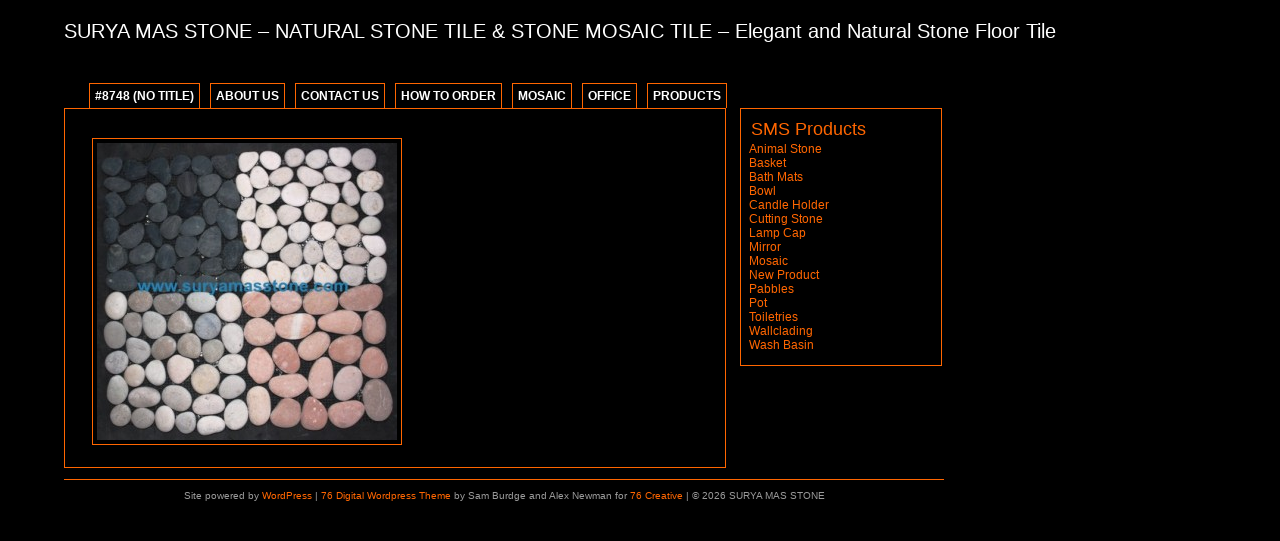

--- FILE ---
content_type: text/html; charset=UTF-8
request_url: https://suryamasstone.com/products/mozaic-pebbles-6/
body_size: 6392
content:
<!DOCTYPE html PUBLIC "-//W3C//DTD XHTML 1.0 Transitional//EN" "http://www.w3.org/TR/xhtml1/DTD/xhtml1-transitional.dtd">
<html xmlns="http://www.w3.org/1999/xhtml">

<head profile="http://gmpg.org/xfn/11">
	<title>SURYA MAS STONE &raquo; Mozaic pebbles </title>
	
	<meta http-equiv="Content-Type" content="text/html; charset=UTF-8" />
	<meta name="generator" content="WordPress 6.4.7" /> <!-- leave this for stats please -->

	<style type="text/css" media="screen">
		@import url( https://suryamasstone.com/wp-content/themes/76-digital-orange/style.css );
	</style>

	<link rel="alternate" type="application/rss+xml" title="RSS 2.0" href="https://suryamasstone.com/feed/" />
	<link rel="alternate" type="text/xml" title="RSS .92" href="https://suryamasstone.com/feed/rss/" />
	<link rel="alternate" type="application/atom+xml" title="Atom 0.3" href="https://suryamasstone.com/feed/atom/" />
	<script type="text/javascript" src="https://suryamasstone.com/wp-content/themes/76-digital-orange/swfobject.js"></script>
	<link rel="pingback" href="https://suryamasstone.com/xmlrpc.php" />
    	<link rel='archives' title='March 2024' href='https://suryamasstone.com/2024/03/' />
	<link rel='archives' title='February 2024' href='https://suryamasstone.com/2024/02/' />
	<link rel='archives' title='January 2022' href='https://suryamasstone.com/2022/01/' />
	<link rel='archives' title='September 2017' href='https://suryamasstone.com/2017/09/' />
	<link rel='archives' title='October 2010' href='https://suryamasstone.com/2010/10/' />
		<meta name='robots' content='max-image-preview:large' />
<link rel="alternate" type="application/rss+xml" title="SURYA MAS STONE &raquo; Mozaic pebbles Comments Feed" href="https://suryamasstone.com/products/mozaic-pebbles-6/feed/" />
<script type="text/javascript">
/* <![CDATA[ */
window._wpemojiSettings = {"baseUrl":"https:\/\/s.w.org\/images\/core\/emoji\/14.0.0\/72x72\/","ext":".png","svgUrl":"https:\/\/s.w.org\/images\/core\/emoji\/14.0.0\/svg\/","svgExt":".svg","source":{"concatemoji":"https:\/\/suryamasstone.com\/wp-includes\/js\/wp-emoji-release.min.js?ver=6.4.7"}};
/*! This file is auto-generated */
!function(i,n){var o,s,e;function c(e){try{var t={supportTests:e,timestamp:(new Date).valueOf()};sessionStorage.setItem(o,JSON.stringify(t))}catch(e){}}function p(e,t,n){e.clearRect(0,0,e.canvas.width,e.canvas.height),e.fillText(t,0,0);var t=new Uint32Array(e.getImageData(0,0,e.canvas.width,e.canvas.height).data),r=(e.clearRect(0,0,e.canvas.width,e.canvas.height),e.fillText(n,0,0),new Uint32Array(e.getImageData(0,0,e.canvas.width,e.canvas.height).data));return t.every(function(e,t){return e===r[t]})}function u(e,t,n){switch(t){case"flag":return n(e,"\ud83c\udff3\ufe0f\u200d\u26a7\ufe0f","\ud83c\udff3\ufe0f\u200b\u26a7\ufe0f")?!1:!n(e,"\ud83c\uddfa\ud83c\uddf3","\ud83c\uddfa\u200b\ud83c\uddf3")&&!n(e,"\ud83c\udff4\udb40\udc67\udb40\udc62\udb40\udc65\udb40\udc6e\udb40\udc67\udb40\udc7f","\ud83c\udff4\u200b\udb40\udc67\u200b\udb40\udc62\u200b\udb40\udc65\u200b\udb40\udc6e\u200b\udb40\udc67\u200b\udb40\udc7f");case"emoji":return!n(e,"\ud83e\udef1\ud83c\udffb\u200d\ud83e\udef2\ud83c\udfff","\ud83e\udef1\ud83c\udffb\u200b\ud83e\udef2\ud83c\udfff")}return!1}function f(e,t,n){var r="undefined"!=typeof WorkerGlobalScope&&self instanceof WorkerGlobalScope?new OffscreenCanvas(300,150):i.createElement("canvas"),a=r.getContext("2d",{willReadFrequently:!0}),o=(a.textBaseline="top",a.font="600 32px Arial",{});return e.forEach(function(e){o[e]=t(a,e,n)}),o}function t(e){var t=i.createElement("script");t.src=e,t.defer=!0,i.head.appendChild(t)}"undefined"!=typeof Promise&&(o="wpEmojiSettingsSupports",s=["flag","emoji"],n.supports={everything:!0,everythingExceptFlag:!0},e=new Promise(function(e){i.addEventListener("DOMContentLoaded",e,{once:!0})}),new Promise(function(t){var n=function(){try{var e=JSON.parse(sessionStorage.getItem(o));if("object"==typeof e&&"number"==typeof e.timestamp&&(new Date).valueOf()<e.timestamp+604800&&"object"==typeof e.supportTests)return e.supportTests}catch(e){}return null}();if(!n){if("undefined"!=typeof Worker&&"undefined"!=typeof OffscreenCanvas&&"undefined"!=typeof URL&&URL.createObjectURL&&"undefined"!=typeof Blob)try{var e="postMessage("+f.toString()+"("+[JSON.stringify(s),u.toString(),p.toString()].join(",")+"));",r=new Blob([e],{type:"text/javascript"}),a=new Worker(URL.createObjectURL(r),{name:"wpTestEmojiSupports"});return void(a.onmessage=function(e){c(n=e.data),a.terminate(),t(n)})}catch(e){}c(n=f(s,u,p))}t(n)}).then(function(e){for(var t in e)n.supports[t]=e[t],n.supports.everything=n.supports.everything&&n.supports[t],"flag"!==t&&(n.supports.everythingExceptFlag=n.supports.everythingExceptFlag&&n.supports[t]);n.supports.everythingExceptFlag=n.supports.everythingExceptFlag&&!n.supports.flag,n.DOMReady=!1,n.readyCallback=function(){n.DOMReady=!0}}).then(function(){return e}).then(function(){var e;n.supports.everything||(n.readyCallback(),(e=n.source||{}).concatemoji?t(e.concatemoji):e.wpemoji&&e.twemoji&&(t(e.twemoji),t(e.wpemoji)))}))}((window,document),window._wpemojiSettings);
/* ]]> */
</script>
<style id='wp-emoji-styles-inline-css' type='text/css'>

	img.wp-smiley, img.emoji {
		display: inline !important;
		border: none !important;
		box-shadow: none !important;
		height: 1em !important;
		width: 1em !important;
		margin: 0 0.07em !important;
		vertical-align: -0.1em !important;
		background: none !important;
		padding: 0 !important;
	}
</style>
<link rel='stylesheet' id='wp-block-library-css' href='https://suryamasstone.com/wp-includes/css/dist/block-library/style.min.css?ver=6.4.7' type='text/css' media='all' />
<style id='classic-theme-styles-inline-css' type='text/css'>
/*! This file is auto-generated */
.wp-block-button__link{color:#fff;background-color:#32373c;border-radius:9999px;box-shadow:none;text-decoration:none;padding:calc(.667em + 2px) calc(1.333em + 2px);font-size:1.125em}.wp-block-file__button{background:#32373c;color:#fff;text-decoration:none}
</style>
<style id='global-styles-inline-css' type='text/css'>
body{--wp--preset--color--black: #000000;--wp--preset--color--cyan-bluish-gray: #abb8c3;--wp--preset--color--white: #ffffff;--wp--preset--color--pale-pink: #f78da7;--wp--preset--color--vivid-red: #cf2e2e;--wp--preset--color--luminous-vivid-orange: #ff6900;--wp--preset--color--luminous-vivid-amber: #fcb900;--wp--preset--color--light-green-cyan: #7bdcb5;--wp--preset--color--vivid-green-cyan: #00d084;--wp--preset--color--pale-cyan-blue: #8ed1fc;--wp--preset--color--vivid-cyan-blue: #0693e3;--wp--preset--color--vivid-purple: #9b51e0;--wp--preset--gradient--vivid-cyan-blue-to-vivid-purple: linear-gradient(135deg,rgba(6,147,227,1) 0%,rgb(155,81,224) 100%);--wp--preset--gradient--light-green-cyan-to-vivid-green-cyan: linear-gradient(135deg,rgb(122,220,180) 0%,rgb(0,208,130) 100%);--wp--preset--gradient--luminous-vivid-amber-to-luminous-vivid-orange: linear-gradient(135deg,rgba(252,185,0,1) 0%,rgba(255,105,0,1) 100%);--wp--preset--gradient--luminous-vivid-orange-to-vivid-red: linear-gradient(135deg,rgba(255,105,0,1) 0%,rgb(207,46,46) 100%);--wp--preset--gradient--very-light-gray-to-cyan-bluish-gray: linear-gradient(135deg,rgb(238,238,238) 0%,rgb(169,184,195) 100%);--wp--preset--gradient--cool-to-warm-spectrum: linear-gradient(135deg,rgb(74,234,220) 0%,rgb(151,120,209) 20%,rgb(207,42,186) 40%,rgb(238,44,130) 60%,rgb(251,105,98) 80%,rgb(254,248,76) 100%);--wp--preset--gradient--blush-light-purple: linear-gradient(135deg,rgb(255,206,236) 0%,rgb(152,150,240) 100%);--wp--preset--gradient--blush-bordeaux: linear-gradient(135deg,rgb(254,205,165) 0%,rgb(254,45,45) 50%,rgb(107,0,62) 100%);--wp--preset--gradient--luminous-dusk: linear-gradient(135deg,rgb(255,203,112) 0%,rgb(199,81,192) 50%,rgb(65,88,208) 100%);--wp--preset--gradient--pale-ocean: linear-gradient(135deg,rgb(255,245,203) 0%,rgb(182,227,212) 50%,rgb(51,167,181) 100%);--wp--preset--gradient--electric-grass: linear-gradient(135deg,rgb(202,248,128) 0%,rgb(113,206,126) 100%);--wp--preset--gradient--midnight: linear-gradient(135deg,rgb(2,3,129) 0%,rgb(40,116,252) 100%);--wp--preset--font-size--small: 13px;--wp--preset--font-size--medium: 20px;--wp--preset--font-size--large: 36px;--wp--preset--font-size--x-large: 42px;--wp--preset--spacing--20: 0.44rem;--wp--preset--spacing--30: 0.67rem;--wp--preset--spacing--40: 1rem;--wp--preset--spacing--50: 1.5rem;--wp--preset--spacing--60: 2.25rem;--wp--preset--spacing--70: 3.38rem;--wp--preset--spacing--80: 5.06rem;--wp--preset--shadow--natural: 6px 6px 9px rgba(0, 0, 0, 0.2);--wp--preset--shadow--deep: 12px 12px 50px rgba(0, 0, 0, 0.4);--wp--preset--shadow--sharp: 6px 6px 0px rgba(0, 0, 0, 0.2);--wp--preset--shadow--outlined: 6px 6px 0px -3px rgba(255, 255, 255, 1), 6px 6px rgba(0, 0, 0, 1);--wp--preset--shadow--crisp: 6px 6px 0px rgba(0, 0, 0, 1);}:where(.is-layout-flex){gap: 0.5em;}:where(.is-layout-grid){gap: 0.5em;}body .is-layout-flow > .alignleft{float: left;margin-inline-start: 0;margin-inline-end: 2em;}body .is-layout-flow > .alignright{float: right;margin-inline-start: 2em;margin-inline-end: 0;}body .is-layout-flow > .aligncenter{margin-left: auto !important;margin-right: auto !important;}body .is-layout-constrained > .alignleft{float: left;margin-inline-start: 0;margin-inline-end: 2em;}body .is-layout-constrained > .alignright{float: right;margin-inline-start: 2em;margin-inline-end: 0;}body .is-layout-constrained > .aligncenter{margin-left: auto !important;margin-right: auto !important;}body .is-layout-constrained > :where(:not(.alignleft):not(.alignright):not(.alignfull)){max-width: var(--wp--style--global--content-size);margin-left: auto !important;margin-right: auto !important;}body .is-layout-constrained > .alignwide{max-width: var(--wp--style--global--wide-size);}body .is-layout-flex{display: flex;}body .is-layout-flex{flex-wrap: wrap;align-items: center;}body .is-layout-flex > *{margin: 0;}body .is-layout-grid{display: grid;}body .is-layout-grid > *{margin: 0;}:where(.wp-block-columns.is-layout-flex){gap: 2em;}:where(.wp-block-columns.is-layout-grid){gap: 2em;}:where(.wp-block-post-template.is-layout-flex){gap: 1.25em;}:where(.wp-block-post-template.is-layout-grid){gap: 1.25em;}.has-black-color{color: var(--wp--preset--color--black) !important;}.has-cyan-bluish-gray-color{color: var(--wp--preset--color--cyan-bluish-gray) !important;}.has-white-color{color: var(--wp--preset--color--white) !important;}.has-pale-pink-color{color: var(--wp--preset--color--pale-pink) !important;}.has-vivid-red-color{color: var(--wp--preset--color--vivid-red) !important;}.has-luminous-vivid-orange-color{color: var(--wp--preset--color--luminous-vivid-orange) !important;}.has-luminous-vivid-amber-color{color: var(--wp--preset--color--luminous-vivid-amber) !important;}.has-light-green-cyan-color{color: var(--wp--preset--color--light-green-cyan) !important;}.has-vivid-green-cyan-color{color: var(--wp--preset--color--vivid-green-cyan) !important;}.has-pale-cyan-blue-color{color: var(--wp--preset--color--pale-cyan-blue) !important;}.has-vivid-cyan-blue-color{color: var(--wp--preset--color--vivid-cyan-blue) !important;}.has-vivid-purple-color{color: var(--wp--preset--color--vivid-purple) !important;}.has-black-background-color{background-color: var(--wp--preset--color--black) !important;}.has-cyan-bluish-gray-background-color{background-color: var(--wp--preset--color--cyan-bluish-gray) !important;}.has-white-background-color{background-color: var(--wp--preset--color--white) !important;}.has-pale-pink-background-color{background-color: var(--wp--preset--color--pale-pink) !important;}.has-vivid-red-background-color{background-color: var(--wp--preset--color--vivid-red) !important;}.has-luminous-vivid-orange-background-color{background-color: var(--wp--preset--color--luminous-vivid-orange) !important;}.has-luminous-vivid-amber-background-color{background-color: var(--wp--preset--color--luminous-vivid-amber) !important;}.has-light-green-cyan-background-color{background-color: var(--wp--preset--color--light-green-cyan) !important;}.has-vivid-green-cyan-background-color{background-color: var(--wp--preset--color--vivid-green-cyan) !important;}.has-pale-cyan-blue-background-color{background-color: var(--wp--preset--color--pale-cyan-blue) !important;}.has-vivid-cyan-blue-background-color{background-color: var(--wp--preset--color--vivid-cyan-blue) !important;}.has-vivid-purple-background-color{background-color: var(--wp--preset--color--vivid-purple) !important;}.has-black-border-color{border-color: var(--wp--preset--color--black) !important;}.has-cyan-bluish-gray-border-color{border-color: var(--wp--preset--color--cyan-bluish-gray) !important;}.has-white-border-color{border-color: var(--wp--preset--color--white) !important;}.has-pale-pink-border-color{border-color: var(--wp--preset--color--pale-pink) !important;}.has-vivid-red-border-color{border-color: var(--wp--preset--color--vivid-red) !important;}.has-luminous-vivid-orange-border-color{border-color: var(--wp--preset--color--luminous-vivid-orange) !important;}.has-luminous-vivid-amber-border-color{border-color: var(--wp--preset--color--luminous-vivid-amber) !important;}.has-light-green-cyan-border-color{border-color: var(--wp--preset--color--light-green-cyan) !important;}.has-vivid-green-cyan-border-color{border-color: var(--wp--preset--color--vivid-green-cyan) !important;}.has-pale-cyan-blue-border-color{border-color: var(--wp--preset--color--pale-cyan-blue) !important;}.has-vivid-cyan-blue-border-color{border-color: var(--wp--preset--color--vivid-cyan-blue) !important;}.has-vivid-purple-border-color{border-color: var(--wp--preset--color--vivid-purple) !important;}.has-vivid-cyan-blue-to-vivid-purple-gradient-background{background: var(--wp--preset--gradient--vivid-cyan-blue-to-vivid-purple) !important;}.has-light-green-cyan-to-vivid-green-cyan-gradient-background{background: var(--wp--preset--gradient--light-green-cyan-to-vivid-green-cyan) !important;}.has-luminous-vivid-amber-to-luminous-vivid-orange-gradient-background{background: var(--wp--preset--gradient--luminous-vivid-amber-to-luminous-vivid-orange) !important;}.has-luminous-vivid-orange-to-vivid-red-gradient-background{background: var(--wp--preset--gradient--luminous-vivid-orange-to-vivid-red) !important;}.has-very-light-gray-to-cyan-bluish-gray-gradient-background{background: var(--wp--preset--gradient--very-light-gray-to-cyan-bluish-gray) !important;}.has-cool-to-warm-spectrum-gradient-background{background: var(--wp--preset--gradient--cool-to-warm-spectrum) !important;}.has-blush-light-purple-gradient-background{background: var(--wp--preset--gradient--blush-light-purple) !important;}.has-blush-bordeaux-gradient-background{background: var(--wp--preset--gradient--blush-bordeaux) !important;}.has-luminous-dusk-gradient-background{background: var(--wp--preset--gradient--luminous-dusk) !important;}.has-pale-ocean-gradient-background{background: var(--wp--preset--gradient--pale-ocean) !important;}.has-electric-grass-gradient-background{background: var(--wp--preset--gradient--electric-grass) !important;}.has-midnight-gradient-background{background: var(--wp--preset--gradient--midnight) !important;}.has-small-font-size{font-size: var(--wp--preset--font-size--small) !important;}.has-medium-font-size{font-size: var(--wp--preset--font-size--medium) !important;}.has-large-font-size{font-size: var(--wp--preset--font-size--large) !important;}.has-x-large-font-size{font-size: var(--wp--preset--font-size--x-large) !important;}
.wp-block-navigation a:where(:not(.wp-element-button)){color: inherit;}
:where(.wp-block-post-template.is-layout-flex){gap: 1.25em;}:where(.wp-block-post-template.is-layout-grid){gap: 1.25em;}
:where(.wp-block-columns.is-layout-flex){gap: 2em;}:where(.wp-block-columns.is-layout-grid){gap: 2em;}
.wp-block-pullquote{font-size: 1.5em;line-height: 1.6;}
</style>
<script type="text/javascript" src="https://suryamasstone.com/wp-includes/js/jquery/jquery.min.js?ver=3.7.1" id="jquery-core-js"></script>
<script type="text/javascript" src="https://suryamasstone.com/wp-includes/js/jquery/jquery-migrate.min.js?ver=3.4.1" id="jquery-migrate-js"></script>
<link rel="https://api.w.org/" href="https://suryamasstone.com/wp-json/" /><link rel="alternate" type="application/json" href="https://suryamasstone.com/wp-json/wp/v2/media/57" /><link rel="EditURI" type="application/rsd+xml" title="RSD" href="https://suryamasstone.com/xmlrpc.php?rsd" />
<meta name="generator" content="WordPress 6.4.7" />
<link rel='shortlink' href='https://suryamasstone.com/?p=57' />
<link rel="alternate" type="application/json+oembed" href="https://suryamasstone.com/wp-json/oembed/1.0/embed?url=https%3A%2F%2Fsuryamasstone.com%2Fproducts%2Fmozaic-pebbles-6%2F" />
<link rel="alternate" type="text/xml+oembed" href="https://suryamasstone.com/wp-json/oembed/1.0/embed?url=https%3A%2F%2Fsuryamasstone.com%2Fproducts%2Fmozaic-pebbles-6%2F&#038;format=xml" />
    <style type="text/css">
      #dhtmltooltip{
        text-align:left;
        position: absolute;
        width: 150px;
        border: 2px solid black;
        padding: 2px;
        background-color: lightyellow;
        visibility: hidden;
        z-index: 100;
        /*Remove below line to remove shadow. Below line should always appear last within this CSS*/
        filter: progid:DXImageTransform.Microsoft.Shadow(color=gray,direction=135);
        font-family:arial;
      }
      #calendar_wrap{
        font-family:arial;
        font-size:13px;
      }
    </style>
    </head>

<body>
<div id="rap">
<div id="masthead">
<h1 id="header"><a href="https://suryamasstone.com">SURYA MAS STONE</a> &ndash; NATURAL STONE TILE &amp; STONE MOSAIC TILE &#8211; Elegant and Natural Stone Floor Tile</h1>
</div>

<script type="text/javascript">
swfobject.embedSWF("https://suryamasstone.com/wp-content/themes/76-digital-orange/flash/sonix_header.swf?thetitle=SURYA MAS STONE&thestrap=NATURAL STONE TILE &amp; STONE MOSAIC TILE &#8211; Elegant and Natural Stone Floor Tile", "masthead", "900", "50", "8", "#000000");  
</script>

<ul id="dropnav" class="clearfix"><li class="page_item page-item-8748"><a href="https://suryamasstone.com/8748-2/">#8748 (no title)</a></li>
<li class="page_item page-item-30"><a href="https://suryamasstone.com/mozaic-pebbles/">ABOUT US</a></li>
<li class="page_item page-item-67"><a href="https://suryamasstone.com/contact-us/">CONTACT US</a></li>
<li class="page_item page-item-609"><a href="https://suryamasstone.com/how-to-order/">How to Order</a></li>
<li class="page_item page-item-8617"><a href="https://suryamasstone.com/mosaic/">MOSAIC</a></li>
<li class="page_item page-item-8758"><a href="https://suryamasstone.com/office/">OFFICE</a></li>
<li class="page_item page-item-49 current_page_ancestor current_page_parent"><a href="https://suryamasstone.com/">Products</a></li>
</ul>

<div id="main">

<div id="content">
<!-- end header -->
<!-- begin post div -->




<div class="page_post">
		<p class="attachment"><a href='https://suryamasstone.com/wp-content/uploads/2010/01/mozaic-pebbles-6.jpg'><img fetchpriority="high" decoding="async" width="300" height="297" src="https://suryamasstone.com/wp-content/uploads/2010/01/mozaic-pebbles-6-300x297.jpg" class="attachment-medium size-medium" alt="" srcset="https://suryamasstone.com/wp-content/uploads/2010/01/mozaic-pebbles-6-300x297.jpg 300w, https://suryamasstone.com/wp-content/uploads/2010/01/mozaic-pebbles-6-150x150.jpg 150w, https://suryamasstone.com/wp-content/uploads/2010/01/mozaic-pebbles-6.jpg 504w" sizes="(max-width: 300px) 100vw, 300px" /></a></p>
<p></p>


</div> <!-- end post div -->
</div><!-- end CONTENT -->
<!-- SIDEBAR LINKS -->
<div id="menu">
<div id="nav">
<ul>
<li id="categories-3" class="widget widget_categories"><h2 class="widgettitle">SMS Products</h2>

			<ul>
					<li class="cat-item cat-item-21"><a href="https://suryamasstone.com/category/animal-stone/">Animal Stone</a>
</li>
	<li class="cat-item cat-item-42"><a href="https://suryamasstone.com/category/basket/">Basket</a>
</li>
	<li class="cat-item cat-item-19"><a href="https://suryamasstone.com/category/bath-mats/">Bath Mats</a>
</li>
	<li class="cat-item cat-item-93"><a href="https://suryamasstone.com/category/bowl/">Bowl</a>
</li>
	<li class="cat-item cat-item-24"><a href="https://suryamasstone.com/category/candle-holder/">Candle Holder</a>
</li>
	<li class="cat-item cat-item-14"><a href="https://suryamasstone.com/category/cutting-stone/">Cutting Stone</a>
</li>
	<li class="cat-item cat-item-17"><a href="https://suryamasstone.com/category/lamp-cap/">Lamp Cap</a>
</li>
	<li class="cat-item cat-item-23"><a href="https://suryamasstone.com/category/mirror/">Mirror</a>
</li>
	<li class="cat-item cat-item-48"><a href="https://suryamasstone.com/category/mosaic/">Mosaic</a>
</li>
	<li class="cat-item cat-item-37"><a href="https://suryamasstone.com/category/new-product/">New Product</a>
</li>
	<li class="cat-item cat-item-13"><a href="https://suryamasstone.com/category/pabbles/">Pabbles</a>
</li>
	<li class="cat-item cat-item-94"><a href="https://suryamasstone.com/category/pot/">Pot</a>
</li>
	<li class="cat-item cat-item-92"><a href="https://suryamasstone.com/category/toiletries/">Toiletries</a>
</li>
	<li class="cat-item cat-item-47"><a href="https://suryamasstone.com/category/wallclading/">Wallclading</a>
</li>
	<li class="cat-item cat-item-15"><a href="https://suryamasstone.com/category/wash-basin/">Wash Basin</a>
</li>
			</ul>

			</li>
</ul>
<br />

</div><!-- end MENU -->
</div><!-- end NAV -->
</div><!-- close MAIN -->
<div class="clearer"></div>
<div class="clearer">&nbsp;</div>

<div id="footer">


<p>Site powered by <a href="http://wordpress.org" target="_blank">WordPress</a> | <a href="http://www.samburdge.co.uk/themes/" target="_blank">76 Digital Wordpress Theme</a> by Sam Burdge and Alex Newman for <a href="http://www.76creative.com" target="_blank">76 Creative</a> | &copy; 2026 SURYA MAS STONE</p>

    <div id="dhtmltooltip"></div>

    <script type="text/javascript">
      
      /***********************************************
      * Cool DHTML tooltip script- � Dynamic Drive DHTML code library (www.dynamicdrive.com)
      * This notice MUST stay intact for legal use
      * Visit Dynamic Drive at http://www.dynamicdrive.com/ for full source code
      ***********************************************/
      
      var offsetxpoint=-60 //Customize x offset of tooltip
      var offsetypoint=20 //Customize y offset of tooltip
      var ie=document.all
      var ns6=document.getElementById && !document.all
      var enabletip=false
      if (ie||ns6)
      var tipobj=document.all? document.all["dhtmltooltip"] : document.getElementById? document.getElementById("dhtmltooltip") : ""
      
      function ietruebody(){
      return (document.compatMode && document.compatMode!="BackCompat")? document.documentElement : document.body
      }
      
      function ddrivetip(thetext, thecolor, thewidth){
      if (ns6||ie){
      if (typeof thewidth!="undefined") tipobj.style.width=thewidth+"px"
      if (typeof thecolor!="undefined" && thecolor!="") tipobj.style.backgroundColor=thecolor
      tipobj.innerHTML=thetext
      enabletip=true
      return false
      }
      }
      
      function positiontip(e){
      if (enabletip){
      var curX=(ns6)?e.pageX : event.clientX+ietruebody().scrollLeft;
      var curY=(ns6)?e.pageY : event.clientY+ietruebody().scrollTop;
      //Find out how close the mouse is to the corner of the window
      var rightedge=ie&&!window.opera? ietruebody().clientWidth-event.clientX-offsetxpoint : window.innerWidth-e.clientX-offsetxpoint-20
      var bottomedge=ie&&!window.opera? ietruebody().clientHeight-event.clientY-offsetypoint : window.innerHeight-e.clientY-offsetypoint-20
      
      var leftedge=(offsetxpoint<0)? offsetxpoint*(-1) : -1000
      
      //if the horizontal distance isn't enough to accomodate the width of the context menu
      if (rightedge<tipobj.offsetWidth)
      //move the horizontal position of the menu to the left by it's width
      tipobj.style.left=ie? ietruebody().scrollLeft+event.clientX-tipobj.offsetWidth+"px" : window.pageXOffset+e.clientX-tipobj.offsetWidth+"px"
      else if (curX<leftedge)
      tipobj.style.left="5px"
      else
      //position the horizontal position of the menu where the mouse is positioned
      tipobj.style.left=curX+offsetxpoint+"px"
      
      //same concept with the vertical position
      if (bottomedge<tipobj.offsetHeight)
      tipobj.style.top=ie? ietruebody().scrollTop+event.clientY-tipobj.offsetHeight-offsetypoint+"px" : window.pageYOffset+e.clientY-tipobj.offsetHeight-offsetypoint+"px"
      else
      tipobj.style.top=curY+offsetypoint+"px"
      tipobj.style.visibility="visible"
      }
      }
      
      function hideddrivetip(){
      if (ns6||ie){
      enabletip=false
      tipobj.style.visibility="hidden"
      tipobj.style.left="-1000px"
      tipobj.style.backgroundColor=''
      tipobj.style.width=''
      }
      }
      
      document.onmousemove=positiontip
      
    </script>
    
</div><!-- end FOOTER -->

</div><!-- end RAP -->



</body>

</html>

--- FILE ---
content_type: text/css
request_url: https://suryamasstone.com/wp-content/themes/76-digital-orange/style.css
body_size: 3215
content:
/* 

Theme Name: 76 digital orange
Description: Orange version of the 76 digital theme by 76 creative. Features an animated Flash header.
Version: 1.7
Author: Sam Burdge
Author URI: http://www.samburdge.co.uk
Tags: black, orange, flexible-width

*/

a {
	color: #ff6600; text-decoration: none; outline: 0;
}

a img {
	border: none;
}
a:hover img {
	background: #000000;
}

#content a img {
	border: 1px solid #ff6600;
	padding: 4px;
	margin: 2px;
}

/* you can specifically turn off image borders with the no-bord class */
.no-bord, .no-bord a img {
	border: none !important;
}

a:visited {
	color: #ff6600;
}

a:hover {
	color: #000000; background: #ff6600; 
}

acronym, abbr {
	border-bottom: 1px dashed #333;
}

acronym, abbr, span.caps {
	cursor: help;
	font-size: 11px;
	letter-spacing: .07em;
}

blockquote {
	border-left: 5px solid #ff6600;
	margin-left: 1.5em;
	padding-left: 5px;
	color: #999;
	background: #000;
}
#content blockquote p {width: 46em; text-align: justify;}
body {
	background: #000;
	font-family: Arial, Helvetica, sans-serif;
	font-size: 10px;
	color: #999;
	margin: 0;
	padding: 0;
	text-align: center; /* IE 5.5 hack */
}

cite {
	font-size: 12px;
	font-style: normal;
}

dl dt {
	font-size: 12px;
	font-weight: bold;
	color: #999;
	margin: 0;
}

dd {
	font-size: 12px;
	font-weight: normal;
	color: #999;
	margin: 2px 0 0 2px;
	padding: 0 5px 2px 5px;
}

h1 {
	margin: 20px 10px 20px 0px;
	padding: 0px;
	text-align: left;
}

h2 {
	font-size: 18px;
	font-weight: normal;
	margin: 15px 20px 0 25px;
	padding-bottom: 2px;
}

h3 {
	font-size: 14px;
	font-weight: normal;
	margin-top: 0;
	padding-bottom: 0;
}

h1 a:hover, h2 a:hover, h3 a:hover {
	color: #000000; background: #ff6600;
}

ol#comments li p {
	font-size: 100%;
}

p {
	font-size: 12px;
}

input, select, option {
	width: auto;
	background: #000000;
	color: #ff6600;
	border: 1px solid #ff6600;
}

li, .feedback {
	font-size: 12px;
}

ul.post {
	list-style: square;
}

ul.post-meta {
	list-style: none;
}

ul.post-meta span.post-meta-key {
	font-weight: bold;
}

.date {
	font-size: 12px; color: #999999;
}

.credit {
	background: #000;
	color: #999999;
	font-size: 12px;
	margin: 10px 0 0 0;
	padding: 3px;
	text-align: center;
}

.credit a, .credit a:link {
	color: #ff6600;
	text-decoration: none;
}

.credit a:hover {
	color: #000000; #ff6600;
	text-decoration: none;
}

.feedback {
	color: #999;
	text-align: left;
	clear: both;
	font-size: 90%;
}

.meta {
	font-size: 95%; color: #999999; font-weight: normal;
	letter-spacing: 0;
}

.meta li, ul.post-meta li {
	display: inline;
}

.meta ul {
	display: inline;
	list-style: none;
	margin: 0;
	padding: 0;
}

 .meta a, meta a:link {
	color: #ff6600;
	font-weight: normal;
	letter-spacing: 0;
}

.meta a:hover {
	color: #000000; background: #ff6600;
	font-weight: normal;
	letter-spacing: 0;
}

.post, .comments-post, .page_post {
	margin-top: 5px;
	margin-right: 25px;
	margin-left: 25px;
	margin-bottom: 20px;
}

.storytitle {
	color: #999;
	background: #000;
	margin-top: 5px;
	margin-bottom: 2px;
font-weight: bold; font-size: 20px;
text-transform: uppercase;
}

.storytitle a {
	text-decoration: none;
}

.textarea, textarea {
	width: 200px;
	margin: 0;
	background: #000000;
	color: #ff6600;
}

.clearer {
	clear: both;
	margin: 0;
	padding: 0;
}

#commentform  #comment{
	width: 400px;
	margin: 0;
	padding: 5px;
}

#commentform #author, #commentform #email, #commentform #url, #commentform textarea {
	background: #111;
	color: #ff6600;
	border: 1px solid #ff6600;
	padding: .2em;
}

#commentform textarea {
	width: 95%;
}
#content .commentlist p {width: 400px;}
#commentlist li ul {
	border-left: 3px solid #777;
	font-size: 12px;
	list-style-type: none;
}
#content {
	float: left;
	width: 55em;
font-size: 12px;
	border: 1px solid #ff6600;
	margin: 0px;
	padding: 15px 0px 0px 0px;
	background-color: #000;
	color: #999999;
}
#content p {text-align: justify;}

#content ul li p {width: 45em; text-align: justify;}

#footer {
	text-align: center;
	border-top: 1px solid #ff6600;
	width: 88em; 
	margin: 0px;
color: #999999;
}

#footer p {font-size: 10px;}

#main {
}

#header, #header a:link {
	font-size: 20px;
	font-weight: normal;
	color: #ffffff;
	text-decoration: none;
}

#header a:hover {
	color: #000000; background: #ff6600;
	text-decoration: none;
}

#menu {
	float: left;
	width: 20em;
	border: 1px solid #ff6600;
	margin: 0px 0px 0px 14px;
	padding: 0px;
}

#nav {
	padding-left: 5px;
	padding-right: 5px;
}

#nav h3 {padding: 0px; margin: 0px 0px 3px 0px; font-weight: bold; text-align: left;
color: #ffffff; display: block; text-transform: uppercase;}


#nav form {
	margin: 0 0 0 0px;
}

#nav input #s {
	
	background: #000000;
	border: 1px solid #ff6600;
	color: #ff6600;
}

#nav ul {
	
	color: #ff6600;
	font-weight: normal;
	font-size: 14px;
	list-style-type: none;
	margin: 0;
	padding-left: 3px;

}

/* this is a fix for the way WP handles styling for link and theme switcher */
#nav li h2 {
	
	color: #ff6600;
	font-weight: normal;
	font-size: 18px;
	list-style-type: none;
	margin: 0;
	padding-left: 2px;
}

#nav ul li {
	
	color: #ff6600;
	font-size: 14px;
	margin-top: 10px;
	padding-bottom: 2px; 

}

#nav ul ul {
	
	color: #ff6600;
	font-size: 12px;
	font-weight: normal;
	line-height: normal;
	list-style-type: none;
	margin: 0px 0px 0px 0px;
	padding: 0px;
	text-align: left;
}

#nav ul ul li, #nav ul li ul li {
	
	color: #888;
	font-size: 12px;
	font-weight: normal;
	border: 0;
	letter-spacing: 0;
	margin-top: 0px;
	padding: 0px;
}

#nav ul ul li a {
	
	color: #ff6600;
	text-decoration: none;
}

#nav ul ul li a:hover {
	background: #ff6600;
	color: #000000;
	text-decoration: none;
}

#nav ul ul ul.children {
	
	color: #888;
	font-size: 12px;
	padding-left: 4px;
}

#rap {
	width: 90%;
	background: #000;
	color: #ff6600;
	margin: auto;
	margin-top: 20px;
	margin-bottom: 20px;
	text-align: left; /* IE 5.5 hack part II */
}

/* tabbed navigation code */

#pagetab {
	background: #000;
	color: #ff6600;
	padding: 5px 0px 3px 0px;
	margin: 10px 0px 0px 1px;
	font-weight: bold;
	font-size: 11px;
	font-family: arial, sans-serif;
}

#pagetab ul {
	background: #000;
	color: #ff6600;
	list-style: none;
	margin: 0; padding: 0px 0px 0px 23px;
	display: inline;
}

#pagetab li {
	background: #000;
	color: #ff6600;
	list-style: none;
	margin: 0;
	display: inline;

}


#pagetab li a {
	background: #000000;
	color: #ff6600;
	padding: 3px 0.5em;
	margin-left: 1px;
	border: 1px solid #ff6600;
	border-bottom: 1px solid #ff6600;
	text-decoration: none;
}
#pagetab li .home {
	background: #000000;
	color: #ff6600;
	padding: 3px 0.5em;
	margin-left: 1px;
	border: 1px solid #ff6600;
	border-bottom: 1px solid #000000;
	text-decoration: none;
}
#pagetab li a:link { color: #ff6600; }

#pagetab li a:visited { color: #ff6600; }


#pagetab li a:hover { 
	color: #000; 
	background: #ff6600;
	border-top: 1px solid #ff6600;
	border-right: 1px solid #ff6600;
	border-bottom: 1px solid #ff6600 !important;
	border-left: 1px solid #ff6600;
}

#pagetab li a#current {
	background: #999999;
	border-bottom: 1px solid #000 !important;
}

.page_item {
	margin: 0;
	padding: 0;
}


/* gravatar styling */
.gravatar {
        float:left;
        padding: 3px;
        border: 1px solid #777;
        background: #ddd;
}

.postgrav {
	float: left;
	padding: 3px;
	margin-right: 5px;
	margin-left: 5px;
	border: 1px solid #999999;
	background: #000;
}

/* style for clean archives page */
.postspermonth {
	margin: 5px 0 10px 0;
	list-style: none;
	padding-left: 25px;
	color: #888;
}

.page-title	{
	background: transparent;
	color: #888;
	font: bold 14px arial, verdana, helvetica, sans-serif;
	text-align: center;
	margin: 0;
	padding: 0;
}

#page-info {
	background: transparent;
	color: #888;
	font: 12px arial, verdana, helvetica, sans-serif;
	border-bottom: 1px solid #777;
	margin: 10px 30px 20px 30px;
	padding: 5px;
	text-align: center;
}

img.alignleft, .post img.alignleft {
	border: 1px solid #777;
	display: inline;
	float: left;
	margin: 0 7px 2px 0;
	padding: 4px;
}

img.alignright, .post img.alignright {
	border: 1px solid #777;
	display: inline;
	float: right;
	margin: 0 0 2px 7px;
	padding: 4px;
}


#page_nav_righty {float: left; display: block;
text-align: left; height: 30px; padding-left: 20px;}


.post {border-bottom: 1px solid #ff6600; padding-bottom: 60px;}

.page_post ul, .post ul {list-style-type: square;}

.page_post ul ul, .post ul ul {list-style-type: none;}

#respond {color: #ff6600; font-size: 14px;}

.dotted_line {
background: url('/wp-content/themes/76-digital-ora/images/dot2.jpg') repeat-x; font-size: 1px; line-height: 1px; padding: 0px; margin: 0px;}

li#search ul li, #searchform, form {margin-left: 0px; padding-left: 0px;}

.post p, .post li {color: #ffffff;}

#pagetab li.current_page_item a {
color: #ffffff;
}

#pagetab li.current_page_item a:hover {
color: #ffffff;
} 


/* Advanced Search form */

#ctas_form {
	text-align: left;
}

#ctas_form fieldset ul {
	list-style: none;
	margin: 5px 15px;
	padding: 0;
}

#ctas_form fieldset {
	border: 1px solid #ff6600;
	margin: 15px;
	padding: 15px;
width: 45em;
}
#ctas_form fieldset p {width: 30em;}
#ctas_form legend {
	font-size: 1.1em;
	font-weight: bold; text-transform: uppercase;
 color: #ffffff;

}

#ctas_form fieldset li {
	list-style: none;
	margin: 0;
	padding: 0;
}

#ctas_form fieldset li:before { /* for the default theme */
	content: '';
} 

#ctas_form input {
	border: 1px solid #ff6600;
	background-color: #000000;
	color: #ff6600;
}

#ctas_form input:focus {
	background-color: #000000;
	color: #ffffff;
}
input:focus {
	background-color: #000000;
	color: #ffffff;
}
#ctas_footer p {
	font-size: 0.9em;
	text-align: center;
	margin-top: 25px;
	border-top: 1px solid #ff6600;
}

#ctas_month1, #ctas_month2, #ctas_year1, #ctas_year2 {
	text-align: center;
}

/* End Advanced Search form */


#plugin_link {background-color: #ff6600; margin: 0px 25px 15px 25px; color: #000000; padding: 5px 0px 5px 0px; text-align: center;}
#plugin_link a {background-color: #ff6600; color: #ffffff;}
#plugin_link a:hover {background-color: #ffffff; color: #ff6600;}

#commentform #author:focus, #commentform #email:focus, #commentform #url:focus, #commentform textarea:focus {
background:#111111 none repeat scroll 0%;
color:#ffffff;
padding:0.2em;
}

/* 
dropnavIGATION --------------------- */
 
ul#dropnav {
	margin: 0 0 0 25px;
	padding: 20px 0px 0px 0px;
	list-style: none;
	font-size: 12px;
	color: #ff6600;
	font-weight:bold;
	background:#000;
	height:100%;
text-transform: uppercase;
font-family: arial,sans-serif;
	}
	
#dropnav li {
	display: block; 
	float: left;
	margin: 0px 10px 0px 0px;
	height:auto;
 	}


#dropnav li a {
	display: block;
	color: #fff;
	text-decoration: none;
	padding: 5px;
	margin: 0px;
border: 1px solid #ff6600;
	border-bottom: 0;
	}
#dropnav li a:hover{
 	color: #ff6600;
	background:#000;
 	}
	
#dropnav li ul li a {
	display: block;
	color: #ffffff;
	text-decoration: none;
	margin:0;
	line-height:18px;
	overflow:hidden;
	border: 0;

	}
#dropnav li ul li a:hover{
 	color: #ff6600;
	background:none;
 	}



/*
SON OF SUCKERFISH DROPDOWNS
See http://www.htmldog.com/articles/suckerfish/dropdowns/
--------------------- */

/* 2nd and 3rd level menus */
#dropnav li ul {
	position: absolute;
	z-index: 99;
	left: -999em;
	width:160px;
	overflow:hidden;
	margin: 0px 0 0 0px;
	padding: 0;
	height: auto;
	border: solid #ff6600;
	border-width: 1px 1px;
	background: #000;
	font-weight:normal;
	
}

/* 3rd level menus only */
#dropnav ul ul {
	margin: -2em 0 0 150px;
}

/* 2nd and 3rd level menus */
#dropnav li li {
	width: 160px;
	clear:both;
	overflow:hidden;
	border-bottom: 1px solid #ff6600;
	
}

#dropnav li li a{
	 padding:5px 5px 0 5px;
	 margin:0;
}

/* 2nd and 3rd level menus */
#dropnav ul a {
	border-right: 0;
}

#dropnav li:hover ul ul, #dropnav li:hover ul ul ul, #dropnav li.sfhover ul ul, #dropnav li.sfhover ul ul ul {
	left: -999em;
	overflow:hidden;
}

/* This "unhides" the sub-menus (left: -999em is what hides them) */
#dropnav li:hover ul, #dropnav li li:hover ul, #dropnav li li li:hover ul, #dropnav li.sfhover ul, #dropnav li li.sfhover ul, #dropnav li li li.sfhover ul {
	left: auto;
}

#dropnav li:hover, #dropnav li.sfhover {
	background: #000;
	color:#ff6600;
}

/* 2nd and 3rd level menus */
#dropnav ul li:hover, #dropnav ul ul li:hover, #dropnav ul li.sfhover, #dropnav ul ul li.sfhover {
	background: #000;
}

/* 2nd and 3rd level menus */
#dropnav ul li a, #dropnav ul ul li a {
	background: none;
	}

/* 2nd level menus only */
#dropnav a.sub {
	background: url(../images/arrow-right.gif) right no-repeat; 
	background-position:190px 12px;
}
.clearfix:after{
content:".";clear:both;height:0;visibility:hidden;display:block}
* html .clearfix{height:1%}
.clearfix{display:block}





/* $Id: example.css,v 1.5 2006/03/27 02:44:36 pat Exp $ */

/*--------------------------------------------------
  REQUIRED to hide the non-active tab content.
  But do not hide them in the print stylesheet!
  --------------------------------------------------*/
.tabberlive .tabbertabhide {
 display:none;
}

/*--------------------------------------------------
  .tabber = before the tabber interface is set up
  .tabberlive = after the tabber interface is set up
  --------------------------------------------------*/
.tabber {
	
}
.tabberlive {
 margin-top:1em;
}


/* WORDPRESS REQUIRED CLASSES */


.aligncenter,
div.aligncenter {
   display: block;
   margin-left: auto;
   margin-right: auto;
}

.alignleft {
   float: left;
}

.alignright {
   float: right;
}

.wp-caption {
   border: 1px solid #ddd;
   text-align: center;
   background-color: #f3f3f3;
   padding-top: 4px;
   margin: 10px;
   /* optional rounded corners for browsers that support it */
   -moz-border-radius: 3px;
   -khtml-border-radius: 3px;
   -webkit-border-radius: 3px;
   border-radius: 3px;
}

.wp-caption img {
   margin: 0;
   padding: 0;
   border: 0 none;
}

.wp-caption p.wp-caption-text {
   font-size: 11px;
   line-height: 17px;
   padding: 0 4px 5px;
   margin: 0;
}
